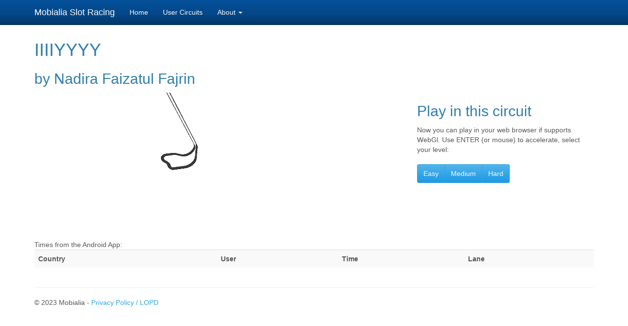

--- FILE ---
content_type: text/html; charset=UTF-8
request_url: https://slot.mobialia.com/circuit.php?id=82d28e3f15657bbc488547a64af8a33f
body_size: 1741
content:
<!DOCTYPE html>
  <head>
    <meta charset="utf-8">
    <meta http-equiv="X-UA-Compatible" content="IE=edge">
    <meta name="viewport" content="width=device-width, initial-scale=1">
        <title>Mobialia Slot Racing</title>
        <meta name="description" content="Free 3d Slot Racing Game">
        <meta name="keywords" content="slot, scalextric, sxc, ninco, carrera, superslot, circuit, f1, nascar, gt">
        <meta name="author" content="Alberto Alonso Ruibal, Mobialia">
        <meta name="viewport" content="width=device-width, initial-scale=1.0">
        <style>
            body {
                padding-top: 60px;
                padding-bottom: 40px;
            }
            .circuit {
				background-color: #eee;
				text-align: center;
				-webkit-border-radius: 10px;
				   -moz-border-radius: 10px;
				        border-radius: 10px;
				margin:5px;
			}
        </style>
        <link rel="stylesheet" href="./css/bootstrap.min.css">
        <!--[if lt IE 9]>
          <script src="https://oss.maxcdn.com/html5shiv/3.7.3/html5shiv.min.js"></script>
          <script src="https://oss.maxcdn.com/respond/1.4.2/respond.min.js"></script>
        <![endif]-->
    </head>
    <body>
        <nav class="navbar navbar-inverse navbar-fixed-top">
            <div class="container">
                <div class="navbar-header">
                  <button type="button" class="navbar-toggle collapsed" data-toggle="collapse" data-target="#bs-slot-navbar-collapse" aria-expanded="false">
                    <span class="sr-only">Toggle navigation</span>
                    <span class="icon-bar"></span>
                    <span class="icon-bar"></span>
                    <span class="icon-bar"></span>
                  </button>
                  <a class="navbar-brand" href="/">Mobialia Slot Racing</a>
                </div>
           
                <div class="collapse navbar-collapse" id="bs-slot-navbar-collapse">
                  <ul class="nav navbar-nav">
                    <li><a href="./">Home</a></li>
                    <li><a href="./circuits.php">User Circuits</a></li>
					<li class="dropdown"><a class="dropdown-toggle" data-toggle="dropdown" href="#">About <b class="caret"></b></a>
						<ul class="dropdown-menu">
							<li class="menu-item"><a href="./about.php">Slot Racing</a></li>
							<li class="menu-item"><a href="http://www.mobialia.com/" target="_blank">Mobialia</a></li>
						</ul>
					</li>
                  </ul>
                </div>
            </div>
        </nav>
        
       <div class="container">

<h1>IIIIYYYY</h1>

 
	<h2>by Nadira Faizatul Fajrin</h2>

	<div class="row">
	    <div class="col-md-8">
	    		<img src="https://slot.mobialia.com/data/82d28e3f15657bbc488547a64af8a33f.png" /><br/>
		</div>
		<div class="col-md-4">
			    	<h2>Play in this circuit</h2>
	    	Now you can play in your web browser if supports WebGl. Use ENTER (or mouse) to accelerate, select your level:<br/><br/>
			<div class="btn-group">
				<button class="btn btn-large btn-primary" onclick="location.href='play/index.html?id=82d28e3f15657bbc488547a64af8a33f&level=1';">Easy</button>				<button class="btn btn-large btn-primary" onclick="location.href='play/index.html?id=82d28e3f15657bbc488547a64af8a33f&level=2';">Medium</button>				<button class="btn btn-large btn-primary" onclick="location.href='play/index.html?id=82d28e3f15657bbc488547a64af8a33f&level=3';">Hard</button>			</div>
		</div>
	
	</div>

<div class="row">
            <div class="col-md-12">
            
            Times from the Android App:
            
            <table class="table table-striped">
				<tr>
					<th>Country</th><th>User</th><th>Time</th><th>Lane</th>
				</tr>
			</table>
			</div>
			</div>
            <hr>

            <footer>
                <p>&copy; 2023 Mobialia - <a href="./privacy/">Privacy Policy / LOPD</a></p>
            </footer>

        </div> <!-- /container -->

    	<script src="./js/vendor/jquery.min.js"></script>
        <script src="./js/vendor/bootstrap.min.js"></script>

        <script type="text/javascript">
            var _gaq = _gaq || [];
            _gaq.push(['_setAccount', 'UA-2360573-14']);
            _gaq.push(['_trackPageview']);

            (function() {
              var ga = document.createElement('script'); ga.type = 'text/javascript'; ga.async = true;
              ga.src = ('https:' == document.location.protocol ? 'https://ssl' : 'http://www') + '.google-analytics.com/ga.js';
              var s = document.getElementsByTagName('script')[0]; s.parentNode.insertBefore(ga, s);
            })();

        </script>
    </body>
</html>
